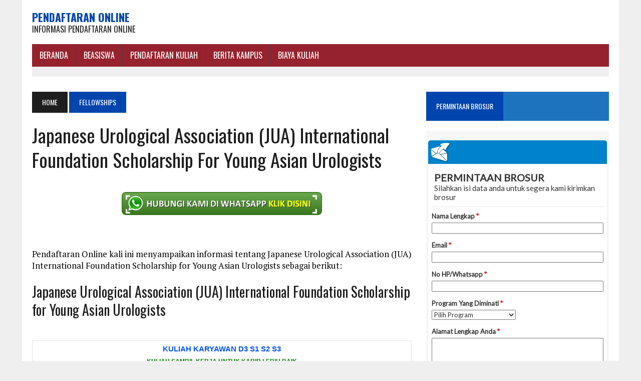

--- FILE ---
content_type: text/html; charset=UTF-8
request_url: https://pendaftaran-online.com/japanese-urological-association-jua-international-foundation-scholarship-for-young-asian-urologists-2/
body_size: 14280
content:
<!DOCTYPE html>
<html class="no-js" dir="ltr" lang="en-US" prefix="og: https://ogp.me/ns#">
<head>
	<script async src="https://pagead2.googlesyndication.com/pagead/js/adsbygoogle.js?client=ca-pub-3191664481194719"
     crossorigin="anonymous"></script>
	<meta name="google-site-verification" content="vbY9UsPkzsObr6BkwVnKxksVzf_vQl8dHFOpSiOLGTI" />
	<!--Start of Tawk.to Script-->
<script type="text/javascript">
var Tawk_API=Tawk_API||{}, Tawk_LoadStart=new Date();
(function(){
var s1=document.createElement("script"),s0=document.getElementsByTagName("script")[0];
s1.async=true;
s1.src='https://embed.tawk.to/5eec80994a7c6258179aef29/default';
s1.charset='UTF-8';
s1.setAttribute('crossorigin','*');
s0.parentNode.insertBefore(s1,s0);
})();
</script>
<!--End of Tawk.to Script-->
<meta charset="UTF-8">
<meta name="viewport" content="width=device-width, initial-scale=1.0">
<link rel="profile" href="https://gmpg.org/xfn/11" />
<link rel="pingback" href="https://pendaftaran-online.com/xmlrpc.php" />
<title>Japanese Urological Association (JUA) International Foundation Scholarship for Young Asian Urologists | Pendaftaran Online</title>

		<!-- All in One SEO 4.9.3 - aioseo.com -->
	<meta name="description" content="2012 Japanese Urological Association (JUA) International Foundation Scholarship for Young Asian Urologists The Japanese Urological Association International Foundation provides young urologists in Asian countries with support to observe surgeries/procedures, as well as attend clinics and staff activities in Japan for 2 to 3 months. This program supports both urological and endourological training. Scholars with no" />
	<meta name="robots" content="max-image-preview:large" />
	<meta name="author" content="admin"/>
	<meta name="keywords" content="association,foundation,international,japanese,scholarship,urological,fellowships" />
	<link rel="canonical" href="https://pendaftaran-online.com/japanese-urological-association-jua-international-foundation-scholarship-for-young-asian-urologists-2/" />
	<meta name="generator" content="All in One SEO (AIOSEO) 4.9.3" />
		<meta property="og:locale" content="en_US" />
		<meta property="og:site_name" content="Pendaftaran Online | Informasi Pendaftaran Online" />
		<meta property="og:type" content="article" />
		<meta property="og:title" content="Japanese Urological Association (JUA) International Foundation Scholarship for Young Asian Urologists | Pendaftaran Online" />
		<meta property="og:description" content="2012 Japanese Urological Association (JUA) International Foundation Scholarship for Young Asian Urologists The Japanese Urological Association International Foundation provides young urologists in Asian countries with support to observe surgeries/procedures, as well as attend clinics and staff activities in Japan for 2 to 3 months. This program supports both urological and endourological training. Scholars with no" />
		<meta property="og:url" content="https://pendaftaran-online.com/japanese-urological-association-jua-international-foundation-scholarship-for-young-asian-urologists-2/" />
		<meta property="article:published_time" content="2011-11-16T06:24:00+00:00" />
		<meta property="article:modified_time" content="2011-11-16T06:24:00+00:00" />
		<meta name="twitter:card" content="summary" />
		<meta name="twitter:title" content="Japanese Urological Association (JUA) International Foundation Scholarship for Young Asian Urologists | Pendaftaran Online" />
		<meta name="twitter:description" content="2012 Japanese Urological Association (JUA) International Foundation Scholarship for Young Asian Urologists The Japanese Urological Association International Foundation provides young urologists in Asian countries with support to observe surgeries/procedures, as well as attend clinics and staff activities in Japan for 2 to 3 months. This program supports both urological and endourological training. Scholars with no" />
		<script type="application/ld+json" class="aioseo-schema">
			{"@context":"https:\/\/schema.org","@graph":[{"@type":"Article","@id":"https:\/\/pendaftaran-online.com\/japanese-urological-association-jua-international-foundation-scholarship-for-young-asian-urologists-2\/#article","name":"Japanese Urological Association (JUA) International Foundation Scholarship for Young Asian Urologists | Pendaftaran Online","headline":"Japanese Urological Association (JUA) International Foundation Scholarship for Young Asian Urologists","author":{"@id":"https:\/\/pendaftaran-online.com\/author\/admin\/#author"},"publisher":{"@id":"https:\/\/pendaftaran-online.com\/#organization"},"image":{"@type":"ImageObject","url":"http:\/\/4.bp.blogspot.com\/-9tq88Bie_Es\/TsNYMWO1IgI\/AAAAAAAAB9Y\/FeaMqDxlDcs\/s320\/Japanese%2BUrological%2BAssociation.jpg","@id":"https:\/\/pendaftaran-online.com\/japanese-urological-association-jua-international-foundation-scholarship-for-young-asian-urologists-2\/#articleImage"},"datePublished":"2011-11-16T06:24:00+00:00","dateModified":"2011-11-16T06:24:00+00:00","inLanguage":"en-US","mainEntityOfPage":{"@id":"https:\/\/pendaftaran-online.com\/japanese-urological-association-jua-international-foundation-scholarship-for-young-asian-urologists-2\/#webpage"},"isPartOf":{"@id":"https:\/\/pendaftaran-online.com\/japanese-urological-association-jua-international-foundation-scholarship-for-young-asian-urologists-2\/#webpage"},"articleSection":"Fellowships, association, foundation, international, japanese, scholarship, urological"},{"@type":"BreadcrumbList","@id":"https:\/\/pendaftaran-online.com\/japanese-urological-association-jua-international-foundation-scholarship-for-young-asian-urologists-2\/#breadcrumblist","itemListElement":[{"@type":"ListItem","@id":"https:\/\/pendaftaran-online.com#listItem","position":1,"name":"Home","item":"https:\/\/pendaftaran-online.com","nextItem":{"@type":"ListItem","@id":"https:\/\/pendaftaran-online.com\/category\/fellowships\/#listItem","name":"Fellowships"}},{"@type":"ListItem","@id":"https:\/\/pendaftaran-online.com\/category\/fellowships\/#listItem","position":2,"name":"Fellowships","item":"https:\/\/pendaftaran-online.com\/category\/fellowships\/","nextItem":{"@type":"ListItem","@id":"https:\/\/pendaftaran-online.com\/japanese-urological-association-jua-international-foundation-scholarship-for-young-asian-urologists-2\/#listItem","name":"Japanese Urological Association (JUA) International Foundation Scholarship for Young Asian Urologists"},"previousItem":{"@type":"ListItem","@id":"https:\/\/pendaftaran-online.com#listItem","name":"Home"}},{"@type":"ListItem","@id":"https:\/\/pendaftaran-online.com\/japanese-urological-association-jua-international-foundation-scholarship-for-young-asian-urologists-2\/#listItem","position":3,"name":"Japanese Urological Association (JUA) International Foundation Scholarship for Young Asian Urologists","previousItem":{"@type":"ListItem","@id":"https:\/\/pendaftaran-online.com\/category\/fellowships\/#listItem","name":"Fellowships"}}]},{"@type":"Organization","@id":"https:\/\/pendaftaran-online.com\/#organization","name":"Pendaftaran Online","description":"Informasi Pendaftaran Online","url":"https:\/\/pendaftaran-online.com\/"},{"@type":"Person","@id":"https:\/\/pendaftaran-online.com\/author\/admin\/#author","url":"https:\/\/pendaftaran-online.com\/author\/admin\/","name":"admin","image":{"@type":"ImageObject","@id":"https:\/\/pendaftaran-online.com\/japanese-urological-association-jua-international-foundation-scholarship-for-young-asian-urologists-2\/#authorImage","url":"https:\/\/secure.gravatar.com\/avatar\/ee21917e76045e01bf92ca2a8b8b8013e743e59041d3be72650dfa86cbfdbc3b?s=96&d=mm&r=g","width":96,"height":96,"caption":"admin"}},{"@type":"WebPage","@id":"https:\/\/pendaftaran-online.com\/japanese-urological-association-jua-international-foundation-scholarship-for-young-asian-urologists-2\/#webpage","url":"https:\/\/pendaftaran-online.com\/japanese-urological-association-jua-international-foundation-scholarship-for-young-asian-urologists-2\/","name":"Japanese Urological Association (JUA) International Foundation Scholarship for Young Asian Urologists | Pendaftaran Online","description":"2012 Japanese Urological Association (JUA) International Foundation Scholarship for Young Asian Urologists The Japanese Urological Association International Foundation provides young urologists in Asian countries with support to observe surgeries\/procedures, as well as attend clinics and staff activities in Japan for 2 to 3 months. This program supports both urological and endourological training. Scholars with no","inLanguage":"en-US","isPartOf":{"@id":"https:\/\/pendaftaran-online.com\/#website"},"breadcrumb":{"@id":"https:\/\/pendaftaran-online.com\/japanese-urological-association-jua-international-foundation-scholarship-for-young-asian-urologists-2\/#breadcrumblist"},"author":{"@id":"https:\/\/pendaftaran-online.com\/author\/admin\/#author"},"creator":{"@id":"https:\/\/pendaftaran-online.com\/author\/admin\/#author"},"datePublished":"2011-11-16T06:24:00+00:00","dateModified":"2011-11-16T06:24:00+00:00"},{"@type":"WebSite","@id":"https:\/\/pendaftaran-online.com\/#website","url":"https:\/\/pendaftaran-online.com\/","name":"Pendaftaran Online","description":"Informasi Pendaftaran Online","inLanguage":"en-US","publisher":{"@id":"https:\/\/pendaftaran-online.com\/#organization"}}]}
		</script>
		<!-- All in One SEO -->

<link rel='dns-prefetch' href='//maxcdn.bootstrapcdn.com' />
<link rel='dns-prefetch' href='//fonts.googleapis.com' />
<link rel="alternate" type="application/rss+xml" title="Pendaftaran Online &raquo; Feed" href="https://pendaftaran-online.com/feed/" />
<link rel="alternate" type="application/rss+xml" title="Pendaftaran Online &raquo; Comments Feed" href="https://pendaftaran-online.com/comments/feed/" />
<link rel="alternate" type="application/rss+xml" title="Pendaftaran Online &raquo; Japanese Urological Association (JUA) International Foundation Scholarship for Young Asian Urologists Comments Feed" href="https://pendaftaran-online.com/japanese-urological-association-jua-international-foundation-scholarship-for-young-asian-urologists-2/feed/" />
<link rel="alternate" title="oEmbed (JSON)" type="application/json+oembed" href="https://pendaftaran-online.com/wp-json/oembed/1.0/embed?url=https%3A%2F%2Fpendaftaran-online.com%2Fjapanese-urological-association-jua-international-foundation-scholarship-for-young-asian-urologists-2%2F" />
<link rel="alternate" title="oEmbed (XML)" type="text/xml+oembed" href="https://pendaftaran-online.com/wp-json/oembed/1.0/embed?url=https%3A%2F%2Fpendaftaran-online.com%2Fjapanese-urological-association-jua-international-foundation-scholarship-for-young-asian-urologists-2%2F&#038;format=xml" />
<style id='wp-img-auto-sizes-contain-inline-css' type='text/css'>
img:is([sizes=auto i],[sizes^="auto," i]){contain-intrinsic-size:3000px 1500px}
/*# sourceURL=wp-img-auto-sizes-contain-inline-css */
</style>
<link rel='stylesheet' id='dashicons-css' href='https://pendaftaran-online.com/wp-includes/css/dashicons.min.css?ver=6.9' type='text/css' media='all' />
<link rel='stylesheet' id='post-views-counter-frontend-css' href='https://pendaftaran-online.com/wp-content/plugins/post-views-counter/css/frontend.css?ver=1.7.0' type='text/css' media='all' />
<style id='wp-emoji-styles-inline-css' type='text/css'>

	img.wp-smiley, img.emoji {
		display: inline !important;
		border: none !important;
		box-shadow: none !important;
		height: 1em !important;
		width: 1em !important;
		margin: 0 0.07em !important;
		vertical-align: -0.1em !important;
		background: none !important;
		padding: 0 !important;
	}
/*# sourceURL=wp-emoji-styles-inline-css */
</style>
<style id='wp-block-library-inline-css' type='text/css'>
:root{--wp-block-synced-color:#7a00df;--wp-block-synced-color--rgb:122,0,223;--wp-bound-block-color:var(--wp-block-synced-color);--wp-editor-canvas-background:#ddd;--wp-admin-theme-color:#007cba;--wp-admin-theme-color--rgb:0,124,186;--wp-admin-theme-color-darker-10:#006ba1;--wp-admin-theme-color-darker-10--rgb:0,107,160.5;--wp-admin-theme-color-darker-20:#005a87;--wp-admin-theme-color-darker-20--rgb:0,90,135;--wp-admin-border-width-focus:2px}@media (min-resolution:192dpi){:root{--wp-admin-border-width-focus:1.5px}}.wp-element-button{cursor:pointer}:root .has-very-light-gray-background-color{background-color:#eee}:root .has-very-dark-gray-background-color{background-color:#313131}:root .has-very-light-gray-color{color:#eee}:root .has-very-dark-gray-color{color:#313131}:root .has-vivid-green-cyan-to-vivid-cyan-blue-gradient-background{background:linear-gradient(135deg,#00d084,#0693e3)}:root .has-purple-crush-gradient-background{background:linear-gradient(135deg,#34e2e4,#4721fb 50%,#ab1dfe)}:root .has-hazy-dawn-gradient-background{background:linear-gradient(135deg,#faaca8,#dad0ec)}:root .has-subdued-olive-gradient-background{background:linear-gradient(135deg,#fafae1,#67a671)}:root .has-atomic-cream-gradient-background{background:linear-gradient(135deg,#fdd79a,#004a59)}:root .has-nightshade-gradient-background{background:linear-gradient(135deg,#330968,#31cdcf)}:root .has-midnight-gradient-background{background:linear-gradient(135deg,#020381,#2874fc)}:root{--wp--preset--font-size--normal:16px;--wp--preset--font-size--huge:42px}.has-regular-font-size{font-size:1em}.has-larger-font-size{font-size:2.625em}.has-normal-font-size{font-size:var(--wp--preset--font-size--normal)}.has-huge-font-size{font-size:var(--wp--preset--font-size--huge)}.has-text-align-center{text-align:center}.has-text-align-left{text-align:left}.has-text-align-right{text-align:right}.has-fit-text{white-space:nowrap!important}#end-resizable-editor-section{display:none}.aligncenter{clear:both}.items-justified-left{justify-content:flex-start}.items-justified-center{justify-content:center}.items-justified-right{justify-content:flex-end}.items-justified-space-between{justify-content:space-between}.screen-reader-text{border:0;clip-path:inset(50%);height:1px;margin:-1px;overflow:hidden;padding:0;position:absolute;width:1px;word-wrap:normal!important}.screen-reader-text:focus{background-color:#ddd;clip-path:none;color:#444;display:block;font-size:1em;height:auto;left:5px;line-height:normal;padding:15px 23px 14px;text-decoration:none;top:5px;width:auto;z-index:100000}html :where(.has-border-color){border-style:solid}html :where([style*=border-top-color]){border-top-style:solid}html :where([style*=border-right-color]){border-right-style:solid}html :where([style*=border-bottom-color]){border-bottom-style:solid}html :where([style*=border-left-color]){border-left-style:solid}html :where([style*=border-width]){border-style:solid}html :where([style*=border-top-width]){border-top-style:solid}html :where([style*=border-right-width]){border-right-style:solid}html :where([style*=border-bottom-width]){border-bottom-style:solid}html :where([style*=border-left-width]){border-left-style:solid}html :where(img[class*=wp-image-]){height:auto;max-width:100%}:where(figure){margin:0 0 1em}html :where(.is-position-sticky){--wp-admin--admin-bar--position-offset:var(--wp-admin--admin-bar--height,0px)}@media screen and (max-width:600px){html :where(.is-position-sticky){--wp-admin--admin-bar--position-offset:0px}}

/*# sourceURL=wp-block-library-inline-css */
</style><style id='global-styles-inline-css' type='text/css'>
:root{--wp--preset--aspect-ratio--square: 1;--wp--preset--aspect-ratio--4-3: 4/3;--wp--preset--aspect-ratio--3-4: 3/4;--wp--preset--aspect-ratio--3-2: 3/2;--wp--preset--aspect-ratio--2-3: 2/3;--wp--preset--aspect-ratio--16-9: 16/9;--wp--preset--aspect-ratio--9-16: 9/16;--wp--preset--color--black: #000000;--wp--preset--color--cyan-bluish-gray: #abb8c3;--wp--preset--color--white: #ffffff;--wp--preset--color--pale-pink: #f78da7;--wp--preset--color--vivid-red: #cf2e2e;--wp--preset--color--luminous-vivid-orange: #ff6900;--wp--preset--color--luminous-vivid-amber: #fcb900;--wp--preset--color--light-green-cyan: #7bdcb5;--wp--preset--color--vivid-green-cyan: #00d084;--wp--preset--color--pale-cyan-blue: #8ed1fc;--wp--preset--color--vivid-cyan-blue: #0693e3;--wp--preset--color--vivid-purple: #9b51e0;--wp--preset--gradient--vivid-cyan-blue-to-vivid-purple: linear-gradient(135deg,rgb(6,147,227) 0%,rgb(155,81,224) 100%);--wp--preset--gradient--light-green-cyan-to-vivid-green-cyan: linear-gradient(135deg,rgb(122,220,180) 0%,rgb(0,208,130) 100%);--wp--preset--gradient--luminous-vivid-amber-to-luminous-vivid-orange: linear-gradient(135deg,rgb(252,185,0) 0%,rgb(255,105,0) 100%);--wp--preset--gradient--luminous-vivid-orange-to-vivid-red: linear-gradient(135deg,rgb(255,105,0) 0%,rgb(207,46,46) 100%);--wp--preset--gradient--very-light-gray-to-cyan-bluish-gray: linear-gradient(135deg,rgb(238,238,238) 0%,rgb(169,184,195) 100%);--wp--preset--gradient--cool-to-warm-spectrum: linear-gradient(135deg,rgb(74,234,220) 0%,rgb(151,120,209) 20%,rgb(207,42,186) 40%,rgb(238,44,130) 60%,rgb(251,105,98) 80%,rgb(254,248,76) 100%);--wp--preset--gradient--blush-light-purple: linear-gradient(135deg,rgb(255,206,236) 0%,rgb(152,150,240) 100%);--wp--preset--gradient--blush-bordeaux: linear-gradient(135deg,rgb(254,205,165) 0%,rgb(254,45,45) 50%,rgb(107,0,62) 100%);--wp--preset--gradient--luminous-dusk: linear-gradient(135deg,rgb(255,203,112) 0%,rgb(199,81,192) 50%,rgb(65,88,208) 100%);--wp--preset--gradient--pale-ocean: linear-gradient(135deg,rgb(255,245,203) 0%,rgb(182,227,212) 50%,rgb(51,167,181) 100%);--wp--preset--gradient--electric-grass: linear-gradient(135deg,rgb(202,248,128) 0%,rgb(113,206,126) 100%);--wp--preset--gradient--midnight: linear-gradient(135deg,rgb(2,3,129) 0%,rgb(40,116,252) 100%);--wp--preset--font-size--small: 13px;--wp--preset--font-size--medium: 20px;--wp--preset--font-size--large: 36px;--wp--preset--font-size--x-large: 42px;--wp--preset--spacing--20: 0.44rem;--wp--preset--spacing--30: 0.67rem;--wp--preset--spacing--40: 1rem;--wp--preset--spacing--50: 1.5rem;--wp--preset--spacing--60: 2.25rem;--wp--preset--spacing--70: 3.38rem;--wp--preset--spacing--80: 5.06rem;--wp--preset--shadow--natural: 6px 6px 9px rgba(0, 0, 0, 0.2);--wp--preset--shadow--deep: 12px 12px 50px rgba(0, 0, 0, 0.4);--wp--preset--shadow--sharp: 6px 6px 0px rgba(0, 0, 0, 0.2);--wp--preset--shadow--outlined: 6px 6px 0px -3px rgb(255, 255, 255), 6px 6px rgb(0, 0, 0);--wp--preset--shadow--crisp: 6px 6px 0px rgb(0, 0, 0);}:where(.is-layout-flex){gap: 0.5em;}:where(.is-layout-grid){gap: 0.5em;}body .is-layout-flex{display: flex;}.is-layout-flex{flex-wrap: wrap;align-items: center;}.is-layout-flex > :is(*, div){margin: 0;}body .is-layout-grid{display: grid;}.is-layout-grid > :is(*, div){margin: 0;}:where(.wp-block-columns.is-layout-flex){gap: 2em;}:where(.wp-block-columns.is-layout-grid){gap: 2em;}:where(.wp-block-post-template.is-layout-flex){gap: 1.25em;}:where(.wp-block-post-template.is-layout-grid){gap: 1.25em;}.has-black-color{color: var(--wp--preset--color--black) !important;}.has-cyan-bluish-gray-color{color: var(--wp--preset--color--cyan-bluish-gray) !important;}.has-white-color{color: var(--wp--preset--color--white) !important;}.has-pale-pink-color{color: var(--wp--preset--color--pale-pink) !important;}.has-vivid-red-color{color: var(--wp--preset--color--vivid-red) !important;}.has-luminous-vivid-orange-color{color: var(--wp--preset--color--luminous-vivid-orange) !important;}.has-luminous-vivid-amber-color{color: var(--wp--preset--color--luminous-vivid-amber) !important;}.has-light-green-cyan-color{color: var(--wp--preset--color--light-green-cyan) !important;}.has-vivid-green-cyan-color{color: var(--wp--preset--color--vivid-green-cyan) !important;}.has-pale-cyan-blue-color{color: var(--wp--preset--color--pale-cyan-blue) !important;}.has-vivid-cyan-blue-color{color: var(--wp--preset--color--vivid-cyan-blue) !important;}.has-vivid-purple-color{color: var(--wp--preset--color--vivid-purple) !important;}.has-black-background-color{background-color: var(--wp--preset--color--black) !important;}.has-cyan-bluish-gray-background-color{background-color: var(--wp--preset--color--cyan-bluish-gray) !important;}.has-white-background-color{background-color: var(--wp--preset--color--white) !important;}.has-pale-pink-background-color{background-color: var(--wp--preset--color--pale-pink) !important;}.has-vivid-red-background-color{background-color: var(--wp--preset--color--vivid-red) !important;}.has-luminous-vivid-orange-background-color{background-color: var(--wp--preset--color--luminous-vivid-orange) !important;}.has-luminous-vivid-amber-background-color{background-color: var(--wp--preset--color--luminous-vivid-amber) !important;}.has-light-green-cyan-background-color{background-color: var(--wp--preset--color--light-green-cyan) !important;}.has-vivid-green-cyan-background-color{background-color: var(--wp--preset--color--vivid-green-cyan) !important;}.has-pale-cyan-blue-background-color{background-color: var(--wp--preset--color--pale-cyan-blue) !important;}.has-vivid-cyan-blue-background-color{background-color: var(--wp--preset--color--vivid-cyan-blue) !important;}.has-vivid-purple-background-color{background-color: var(--wp--preset--color--vivid-purple) !important;}.has-black-border-color{border-color: var(--wp--preset--color--black) !important;}.has-cyan-bluish-gray-border-color{border-color: var(--wp--preset--color--cyan-bluish-gray) !important;}.has-white-border-color{border-color: var(--wp--preset--color--white) !important;}.has-pale-pink-border-color{border-color: var(--wp--preset--color--pale-pink) !important;}.has-vivid-red-border-color{border-color: var(--wp--preset--color--vivid-red) !important;}.has-luminous-vivid-orange-border-color{border-color: var(--wp--preset--color--luminous-vivid-orange) !important;}.has-luminous-vivid-amber-border-color{border-color: var(--wp--preset--color--luminous-vivid-amber) !important;}.has-light-green-cyan-border-color{border-color: var(--wp--preset--color--light-green-cyan) !important;}.has-vivid-green-cyan-border-color{border-color: var(--wp--preset--color--vivid-green-cyan) !important;}.has-pale-cyan-blue-border-color{border-color: var(--wp--preset--color--pale-cyan-blue) !important;}.has-vivid-cyan-blue-border-color{border-color: var(--wp--preset--color--vivid-cyan-blue) !important;}.has-vivid-purple-border-color{border-color: var(--wp--preset--color--vivid-purple) !important;}.has-vivid-cyan-blue-to-vivid-purple-gradient-background{background: var(--wp--preset--gradient--vivid-cyan-blue-to-vivid-purple) !important;}.has-light-green-cyan-to-vivid-green-cyan-gradient-background{background: var(--wp--preset--gradient--light-green-cyan-to-vivid-green-cyan) !important;}.has-luminous-vivid-amber-to-luminous-vivid-orange-gradient-background{background: var(--wp--preset--gradient--luminous-vivid-amber-to-luminous-vivid-orange) !important;}.has-luminous-vivid-orange-to-vivid-red-gradient-background{background: var(--wp--preset--gradient--luminous-vivid-orange-to-vivid-red) !important;}.has-very-light-gray-to-cyan-bluish-gray-gradient-background{background: var(--wp--preset--gradient--very-light-gray-to-cyan-bluish-gray) !important;}.has-cool-to-warm-spectrum-gradient-background{background: var(--wp--preset--gradient--cool-to-warm-spectrum) !important;}.has-blush-light-purple-gradient-background{background: var(--wp--preset--gradient--blush-light-purple) !important;}.has-blush-bordeaux-gradient-background{background: var(--wp--preset--gradient--blush-bordeaux) !important;}.has-luminous-dusk-gradient-background{background: var(--wp--preset--gradient--luminous-dusk) !important;}.has-pale-ocean-gradient-background{background: var(--wp--preset--gradient--pale-ocean) !important;}.has-electric-grass-gradient-background{background: var(--wp--preset--gradient--electric-grass) !important;}.has-midnight-gradient-background{background: var(--wp--preset--gradient--midnight) !important;}.has-small-font-size{font-size: var(--wp--preset--font-size--small) !important;}.has-medium-font-size{font-size: var(--wp--preset--font-size--medium) !important;}.has-large-font-size{font-size: var(--wp--preset--font-size--large) !important;}.has-x-large-font-size{font-size: var(--wp--preset--font-size--x-large) !important;}
/*# sourceURL=global-styles-inline-css */
</style>

<style id='classic-theme-styles-inline-css' type='text/css'>
/*! This file is auto-generated */
.wp-block-button__link{color:#fff;background-color:#32373c;border-radius:9999px;box-shadow:none;text-decoration:none;padding:calc(.667em + 2px) calc(1.333em + 2px);font-size:1.125em}.wp-block-file__button{background:#32373c;color:#fff;text-decoration:none}
/*# sourceURL=/wp-includes/css/classic-themes.min.css */
</style>
<link rel='stylesheet' id='mh-style-css' href='https://pendaftaran-online.com/wp-content/themes/mh_newsdesk/style.css?ver=1.2.0' type='text/css' media='all' />
<link rel='stylesheet' id='mh-font-awesome-css' href='//maxcdn.bootstrapcdn.com/font-awesome/4.3.0/css/font-awesome.min.css' type='text/css' media='all' />
<link rel='stylesheet' id='mh-google-fonts-css' href='//fonts.googleapis.com/css?family=PT+Serif:300,400,400italic,600,700|Oswald:300,400,400italic,600,700' type='text/css' media='all' />
<script type="text/javascript" src="https://pendaftaran-online.com/wp-includes/js/jquery/jquery.min.js?ver=3.7.1" id="jquery-core-js"></script>
<script type="text/javascript" src="https://pendaftaran-online.com/wp-includes/js/jquery/jquery-migrate.min.js?ver=3.4.1" id="jquery-migrate-js"></script>
<script type="text/javascript" id="jquery-js-after">
/* <![CDATA[ */
jQuery(document).ready(function() {
	jQuery(".4daa022b666c1a2cc06a48f81c10f0d4").click(function() {
		jQuery.post(
			"https://pendaftaran-online.com/wp-admin/admin-ajax.php", {
				"action": "quick_adsense_onpost_ad_click",
				"quick_adsense_onpost_ad_index": jQuery(this).attr("data-index"),
				"quick_adsense_nonce": "448691d611",
			}, function(response) { }
		);
	});
});

//# sourceURL=jquery-js-after
/* ]]> */
</script>
<script type="text/javascript" src="https://pendaftaran-online.com/wp-content/themes/mh_newsdesk/js/scripts.js?ver=6.9" id="mh-scripts-js"></script>
<link rel="https://api.w.org/" href="https://pendaftaran-online.com/wp-json/" /><link rel="alternate" title="JSON" type="application/json" href="https://pendaftaran-online.com/wp-json/wp/v2/posts/4513" /><link rel="EditURI" type="application/rsd+xml" title="RSD" href="https://pendaftaran-online.com/xmlrpc.php?rsd" />
<meta name="generator" content="WordPress 6.9" />
<link rel='shortlink' href='https://pendaftaran-online.com/?p=4513' />
	<style type="text/css">
    	    		.social-nav a:hover, .logo-title, .entry-content a, a:hover, .entry-meta .entry-meta-author, .entry-meta a, .comment-info, blockquote, .pagination a:hover .pagelink { color: #0045ad; }
			.main-nav li:hover, .slicknav_menu, .ticker-title, .breadcrumb a, .breadcrumb .bc-text, .button span, .widget-title span, input[type=submit], table th, .comment-section-title .comment-count, #cancel-comment-reply-link:hover, .pagination .current, .pagination .pagelink { background: #0045ad; }
			blockquote, input[type=text]:hover, input[type=email]:hover, input[type=tel]:hover, input[type=url]:hover, textarea:hover { border-color: #0045ad; }
    	    				.widget-title, .pagination a.page-numbers:hover, .dots:hover, .pagination a:hover .pagelink, .comment-section-title { background: #1e73be; }
			.commentlist .depth-1, .commentlist .bypostauthor .avatar { border-color: #1e73be; }
    	    				.main-nav, .main-nav ul li:hover > ul, .mh-footer { background: #96222e; }
    	    				.header-top, .header-nav ul li:hover > ul, .footer-ad-wrap, .footer-1, .footer-2, .footer-3, .footer-bottom { background: #1e73be; }
			.social-nav a { color: #1e73be; }
    	    				.footer-widgets .widget-title { background: #1e73be; }
    	    		</style>
    <!--[if lt IE 9]>
<script src="https://pendaftaran-online.com/wp-content/themes/mh_newsdesk/js/css3-mediaqueries.js"></script>
<![endif]-->
<link rel="icon" href="https://pendaftaran-online.com/wp-content/uploads/2016/12/cropped-ScholarshipIcon-32x32.png" sizes="32x32" />
<link rel="icon" href="https://pendaftaran-online.com/wp-content/uploads/2016/12/cropped-ScholarshipIcon-192x192.png" sizes="192x192" />
<link rel="apple-touch-icon" href="https://pendaftaran-online.com/wp-content/uploads/2016/12/cropped-ScholarshipIcon-180x180.png" />
<meta name="msapplication-TileImage" content="https://pendaftaran-online.com/wp-content/uploads/2016/12/cropped-ScholarshipIcon-270x270.png" />
<!--	
<script async src="//pagead2.googlesyndication.com/pagead/js/adsbygoogle.js"></script>
<script>
  (adsbygoogle = window.adsbygoogle || []).push({
    google_ad_client: "ca-pub-5414502066472317",
    enable_page_level_ads: true
  });
</script>
	<script data-ad-client="ca-pub-3191664481194719" async src="https://pagead2.googlesyndication.com/pagead/js/adsbygoogle.js"></script>
-->
</head>
<body class="wp-singular post-template-default single single-post postid-4513 single-format-standard wp-theme-mh_newsdesk mh-right-sb">
<div id="mh-wrapper">
<header class="mh-header">
	<div class="header-wrap clearfix">
				<div class="mh-col mh-1-3 header-logo-full">
			<a href="https://pendaftaran-online.com/" title="Pendaftaran Online" rel="home">
<div class="logo-wrap" role="banner">
<div class="logo">
<h1 class="logo-title">Pendaftaran Online</h1>
<h2 class="logo-tagline">Informasi Pendaftaran Online</h2>
</div>
</div>
</a>
		</div>
			</div>
	<div class="header-menu clearfix">
		<nav class="main-nav clearfix">
			<div class="menu-menu-bawah-container"><ul id="menu-menu-bawah" class="menu"><li id="menu-item-8447" class="menu-item menu-item-type-custom menu-item-object-custom menu-item-home menu-item-8447"><a href="https://pendaftaran-online.com">BERANDA</a></li>
<li id="menu-item-9883" class="menu-item menu-item-type-post_type menu-item-object-post menu-item-has-children menu-item-9883"><a href="https://pendaftaran-online.com/beasiswa/">BEASISWA</a>
<ul class="sub-menu">
	<li id="menu-item-7636" class="menu-item menu-item-type-taxonomy menu-item-object-category menu-item-7636"><a href="https://pendaftaran-online.com/category/beasiswa-s1/">Beasiswa S1</a></li>
	<li id="menu-item-7634" class="menu-item menu-item-type-taxonomy menu-item-object-category menu-item-7634"><a href="https://pendaftaran-online.com/category/beasiswa-s2/">Beasiswa S2</a></li>
	<li id="menu-item-7635" class="menu-item menu-item-type-taxonomy menu-item-object-category menu-item-7635"><a href="https://pendaftaran-online.com/category/beasiswa-s3/">Beasiswa S3</a></li>
	<li id="menu-item-7637" class="menu-item menu-item-type-taxonomy menu-item-object-category current-post-ancestor current-menu-parent current-post-parent menu-item-7637"><a href="https://pendaftaran-online.com/category/fellowships/">Fellowships</a></li>
	<li id="menu-item-7638" class="menu-item menu-item-type-taxonomy menu-item-object-category menu-item-7638"><a href="https://pendaftaran-online.com/category/non-gelar/">Beasiswa Non Gelar</a></li>
	<li id="menu-item-9884" class="menu-item menu-item-type-taxonomy menu-item-object-category menu-item-9884"><a href="https://pendaftaran-online.com/category/beasiswa-kuliah-luar-negeri/">Beasiswa Luar Negeri</a></li>
</ul>
</li>
<li id="menu-item-9940" class="menu-item menu-item-type-taxonomy menu-item-object-category menu-item-9940"><a href="https://pendaftaran-online.com/category/pendaftaran-kuliah/">Pendaftaran Kuliah</a></li>
<li id="menu-item-9896" class="menu-item menu-item-type-taxonomy menu-item-object-category menu-item-9896"><a href="https://pendaftaran-online.com/category/berita-kampus/">Berita Kampus</a></li>
<li id="menu-item-18215" class="menu-item menu-item-type-taxonomy menu-item-object-category menu-item-18215"><a href="https://pendaftaran-online.com/category/biaya-kuliah/">Biaya Kuliah</a></li>
</ul></div>		</nav>
		<div class="header-sub clearfix">
	<!--	
<center>
<style type="text/css">
@import url(//www.google.com/cse/api/branding.css);
</style>
<div class="cse-branding-bottom" style="background-color:#FFFFFF;color:#000000">
  <div class="cse-branding-form">
    <form action="http://www.pusatinformasibeasiswa.com/pencarian/" id="cse-search-box">
      <div>
        <input type="hidden" name="cx" value="partner-pub-3191664481194719:5903481384" />
        <input type="hidden" name="cof" value="FORID:10" />
        <input type="hidden" name="ie" value="UTF-8" />
        <input type="text" name="q" size="100" />
        <input type="submit" name="sa" value="CARI BEASISWA" />
      </div>
    </form>
  </div>
  </center>
-->
			
			</aside>
		</div>
	</div>
</header>
<div class="mh-section mh-group">
	<div id="main-content" class="mh-content"><nav class="breadcrumb"><span itemscope itemtype="http://data-vocabulary.org/Breadcrumb"><a href="https://pendaftaran-online.com" itemprop="url" class="bc-home"><span itemprop="title">Home</span></a></span> <span itemscope itemtype="http://data-vocabulary.org/Breadcrumb"><a href="https://pendaftaran-online.com/category/fellowships/" itemprop="url"><span itemprop="title">Fellowships</span></a></span></nav>
<article id="post-4513" class="post-4513 post type-post status-publish format-standard hentry category-fellowships tag-association tag-foundation tag-international tag-japanese tag-scholarship tag-urological">
	<header class="entry-header clearfix">
		
		
		<h1 class="entry-title">Japanese Urological Association (JUA) International Foundation Scholarship for Young Asian Urologists</h1>
		
	</header>	<div class="entry-content clearfix">
<center>
<a href="https://api.whatsapp.com/send?phone=628111977672&text=Saya%20minta%20informasi%20Kelas%20Karyawan%20Universitas%20di%20daerah%20.." target="_blank" ><img class="aligncenter wp-image-996 size-medium" src="https://www.pusatinformasibeasiswa.com/wp-content/uploads/2021/01/wagif.gif" alt="" width="400" /></a>
</center><br>

 <br/>
Pendaftaran Online kali ini menyampaikan informasi tentang Japanese Urological Association (JUA) International Foundation Scholarship for Young Asian Urologists sebagai berikut:<br><br>

<b><h2>Japanese Urological Association (JUA) International Foundation Scholarship for Young Asian Urologists</h2></b><br>
<div id="divglobalbysikose1"></div>
<script type="text/javascript" src="//kelaskaryawan.web.id/global/vendor/global.js"></script>
<script type="text/javascript">
   Global.init([1]);
   Global.createGlobal();
</script>

		<div class="4daa022b666c1a2cc06a48f81c10f0d4" data-index="1" style="float: none; margin:10px 0 10px 0; text-align:center;">
<script type="text/javascript"><!--
google_ad_client = "ca-pub-3191664481194719";
/* Pusatinformasibeasiswa300250 */
google_ad_slot = "9071750188";
google_ad_width = 300;
google_ad_height = 250;
//-->
</script>
<script type="text/javascript"
src="https://pagead2.googlesyndication.com/pagead/show_ads.js">
</script>
</div>
<p><a href="https://4.bp.blogspot.com/-9tq88Bie_Es/TsNYMWO1IgI/AAAAAAAAB9Y/FeaMqDxlDcs/s1600/Japanese%2BUrological%2BAssociation.jpg"><img decoding="async" src="https://4.bp.blogspot.com/-9tq88Bie_Es/TsNYMWO1IgI/AAAAAAAAB9Y/FeaMqDxlDcs/s320/Japanese%2BUrological%2BAssociation.jpg" alt="" border="0"></a><strong>20</strong><span>12 Japanese Urological Association (JUA) International Foundation Scholarship for Young Asian Urologists</span> </p>
<p><strong>The Japanese Urological Association International Foundation</strong>  provides young urologists in Asian countries with support to observe  surgeries/procedures, as well as attend clinics and staff activities in Japan  for 2 to 3 months. This program supports both urological and  endourological training. Scholars with no previous or current training  in Japanese institutions are eligible. As part of the program, the JUA  provides complimentary membership for the scholars to attend meetings  organized by the JUA, and also issues certification to scholars on  completion of the program.</p>
<p><strong>Eligibility</strong></p>
<ul>
<li>Less than 40 years of age.</li>
<li>M.D. degree together with more than 3 years of clinical experiences in home country.</li>
<li>Completion of the application process, including a letter of  recommendation from the department chair and the president of the  relevant national urological society of the scholar.</li>
<li>Purchase of medical insurance for the stay in Japan.</li>
</ul>
<div style="clear:both; margin-top:0em; margin-bottom:1em;"><a href="https://pendaftaran-online.com/the-wightman-postgraduate-scholarship-in-architecture-university-of-new-south-wales-australia/" target="_blank" rel="nofollow" class="ub8d125819403bfdd7b0d8f576bea5268"><!-- INLINE RELATED POSTS 1/3 //--><style> .ub8d125819403bfdd7b0d8f576bea5268 { padding:0px; margin: 0; padding-top:1em!important; padding-bottom:1em!important; width:100%; display: block; font-weight:bold; background-color:inherit; border:0!important; border-left:4px solid inherit!important; text-decoration:none; } .ub8d125819403bfdd7b0d8f576bea5268:active, .ub8d125819403bfdd7b0d8f576bea5268:hover { opacity: 1; transition: opacity 250ms; webkit-transition: opacity 250ms; text-decoration:none; } .ub8d125819403bfdd7b0d8f576bea5268 { transition: background-color 250ms; webkit-transition: background-color 250ms; opacity: 1; transition: opacity 250ms; webkit-transition: opacity 250ms; } .ub8d125819403bfdd7b0d8f576bea5268 .ctaText { font-weight:bold; color:#000000; text-decoration:none; font-size: 16px; } .ub8d125819403bfdd7b0d8f576bea5268 .postTitle { color:#C0392B; text-decoration: underline!important; font-size: 16px; } .ub8d125819403bfdd7b0d8f576bea5268:hover .postTitle { text-decoration: underline!important; } </style><div style="padding-left:1em; padding-right:1em;"><span class="ctaText">Baca Juga: </span>&nbsp; <span class="postTitle">The Wightman Postgraduate Scholarship in Architecture, University of New South Wales, Australia</span></div></a></div><p><strong>Number of scholars:</strong> 7 per year</p>
<p><strong>Amount of Scholarship:</strong> JPY 700,000 in total for each scholar paid by installment, including up to JPY 250,000 for travel.</p>
<p><strong>Requested Forms</strong><br />All forms must be sent via e-mail to the JUA International Office using the attached forms:</p><div><ins class="adsbygoogle"
     style="display:block"
     data-ad-client="ca-pub-5414502066472317"
     data-ad-slot="1426001788"
     data-ad-format="auto"></ins>
<script>
(adsbygoogle = window.adsbygoogle || []).push({});
</script></div><!--CusAds0-->
<ol>
<li> Application Form.</li>
<li> Signed letter of recommendation from the department chair and the president of each urological society.</li>
<li> Curriculum Vitae.</li>
</ol>
<p><span></span><strong>Other requirements</strong></p>
<ul>
<li> Applications must be submitted by the 25th December of each year.  You will receive an acknowledgement within a week. If not, please do  contact us by Email.</li>
<li> The JUA will determine a host institution based on each scholar’s  area(s) of expertise. Applicants can suggest names of institutions where  he or she would like to receive training.</li>
<li> The time and length of each scholar’s stay up to 3 months from  April to December can be arranged by the scholar together with the chair  of the hosting institution, but possible extension of the program is  not supported by the JUA.</li>
<li> Scholars who currently or previously trained in Japan are ineligible.</li>
<li> Report must be submitted to JUA before returning home.</li>
<li> Copies of passport, receipt for international flights and receipt  or description fo<span><span onmouseup="" onmousedown="CheckFormatting(event);FormatbarButton('richeditorframe', this, 8);ButtonMouseDown(this);" title="Link"><img decoding="async" src="https://www.blogger.com/img/blank.gif" alt="Link" border="0"></span></span>r carfare from Narita International Airport to the host  institution must be submitted to the JUA at the time of their visit.  The medical insurance card will be provided by the JUA.</li>
</ul>
<div style="clear:both; margin-top:0em; margin-bottom:1em;"><a href="https://pendaftaran-online.com/the-european-master-of-diagnosis-and-repair-of-buildings-emdireb-scholarship-position/" target="_blank" rel="nofollow" class="u6c57ee33c5456cd8eb5110869b8ca68b"><!-- INLINE RELATED POSTS 2/3 //--><style> .u6c57ee33c5456cd8eb5110869b8ca68b { padding:0px; margin: 0; padding-top:1em!important; padding-bottom:1em!important; width:100%; display: block; font-weight:bold; background-color:inherit; border:0!important; border-left:4px solid inherit!important; text-decoration:none; } .u6c57ee33c5456cd8eb5110869b8ca68b:active, .u6c57ee33c5456cd8eb5110869b8ca68b:hover { opacity: 1; transition: opacity 250ms; webkit-transition: opacity 250ms; text-decoration:none; } .u6c57ee33c5456cd8eb5110869b8ca68b { transition: background-color 250ms; webkit-transition: background-color 250ms; opacity: 1; transition: opacity 250ms; webkit-transition: opacity 250ms; } .u6c57ee33c5456cd8eb5110869b8ca68b .ctaText { font-weight:bold; color:#000000; text-decoration:none; font-size: 16px; } .u6c57ee33c5456cd8eb5110869b8ca68b .postTitle { color:#C0392B; text-decoration: underline!important; font-size: 16px; } .u6c57ee33c5456cd8eb5110869b8ca68b:hover .postTitle { text-decoration: underline!important; } </style><div style="padding-left:1em; padding-right:1em;"><span class="ctaText">Baca Juga: </span>&nbsp; <span class="postTitle">The European Master of Diagnosis and Repair of Buildings (EMDIREB) Scholarship Position</span></div></a></div><p><strong>International Office of Japanese Urological Association</strong><br />Address: Saito Bldg., 5F, 2-17-15 Yushima Bunkyo-ku, Tokyo 113-0034 Japan<br />Phone: +81-3-3814-7921 / Fax: +81-3-3814-4117 / E-mail: <a href="https://www.blogger.com/jpurol@nifty.com"><span class="__cf_email__" data-cfemail="9cf6ece9eef3f0dcf2f5fae8e5b2fff3f1">[email&#160;protected]</span></a></p>
<div class="4daa022b666c1a2cc06a48f81c10f0d4" data-index="2" style="float: none; margin:10px 0 10px 0; text-align:center;">
<script data-cfasync="false" src="/cdn-cgi/scripts/5c5dd728/cloudflare-static/email-decode.min.js"></script><script type="text/javascript"><!--
google_ad_client = "ca-pub-3191664481194719";
/* Pusatinformasibeasiswa300250 */
google_ad_slot = "9071750188";
google_ad_width = 300;
google_ad_height = 250;
//-->
</script>
<script type="text/javascript"
src="https://pagead2.googlesyndication.com/pagead/show_ads.js">
</script>
</div>

<div style="font-size: 0px; height: 0px; line-height: 0px; margin: 0; padding: 0; clear: both;"></div></p><div class="post-views content-post post-4513 entry-meta load-static">
				<span class="post-views-icon dashicons dashicons-chart-bar"></span> <span class="post-views-label">Views:</span> <span class="post-views-count">582</span>
			</div>		
		<p style="text-align: center;">Web Populer: <a href="https://biaya.info/">Biaya</a>&nbsp;|&nbsp;<a href="https://infokerja.net/">Info Kerja</a>&nbsp;|&nbsp;<a href="https://pollingkita.com/">Polling</a>&nbsp;|&nbsp;<a href="https://beritanow.com/">Berita</a>&nbsp;|&nbsp;<a href="https://indojobs.co/">Lowongan Kerja</a></p>
		
		<br>
Demikianlah informasi tentang Japanese Urological Association (JUA) International Foundation Scholarship for Young Asian Urologists, semoga bermanfaat. <br><br>
		

		
	</div>		<div class="advertisement">
			<div class="sb-widget post-ad">			<div class="textwidget"><center><b><a href="http://kk.esaunggul.ac.id">ANDA SIBUK BEKERJA?, SEGERA GABUNG DI KELAS KARYAWAN UNIVERSITAS ESA UNGGUL</a></b> </center></div>
		</div>		</div>	<!--
<div class="entry-tags clearfix"><span>Pencarian:</span><a href="https://pendaftaran-online.com/tag/association/" rel="tag">association</a><a href="https://pendaftaran-online.com/tag/foundation/" rel="tag">foundation</a><a href="https://pendaftaran-online.com/tag/international/" rel="tag">international</a><a href="https://pendaftaran-online.com/tag/japanese/" rel="tag">japanese</a><a href="https://pendaftaran-online.com/tag/scholarship/" rel="tag">scholarship</a><a href="https://pendaftaran-online.com/tag/urological/" rel="tag">urological</a></div>-->
</article><div class="comments-wrap">
<h4 class="comment-section-title"><span class="comment-count">Be the first to comment</span> <span class="comment-count-more">on "Japanese Urological Association (JUA) International Foundation Scholarship for Young Asian Urologists"</span></h4>
</div>
	<div id="respond" class="comment-respond">
		<h3 id="reply-title" class="comment-reply-title">Leave a comment <small><a rel="nofollow" id="cancel-comment-reply-link" href="/japanese-urological-association-jua-international-foundation-scholarship-for-young-asian-urologists-2/#respond" style="display:none;">Cancel reply</a></small></h3><form action="https://pendaftaran-online.com/wp-comments-post.php" method="post" id="commentform" class="comment-form"><p class="comment-notes">Your email address will not be published.</p><p class="comment-form-comment"><label for="comment">Comment</label><br/><textarea id="comment" name="comment" cols="45" rows="5" aria-required="true"></textarea></p><p class="comment-form-author"><label for="author">Name </label><span class="required">*</span><br/><input id="author" name="author" type="text" value="" size="30" aria-required='true' /></p>
<p class="comment-form-email"><label for="email">Email </label><span class="required">*</span><br/><input id="email" name="email" type="text" value="" size="30" aria-required='true' /></p>
<p class="comment-form-url"><label for="url">Website</label><br/><input id="url" name="url" type="text" value="" size="30" /></p>
<p class="form-submit"><input name="submit" type="submit" id="submit" class="submit" value="Post Comment" /> <input type='hidden' name='comment_post_ID' value='4513' id='comment_post_ID' />
<input type='hidden' name='comment_parent' id='comment_parent' value='0' />
</p></form>	</div><!-- #respond -->
		</div>
	<aside class="mh-sidebar">
	<div class="widget_text sb-widget clearfix"><h4 class="widget-title"><span>PERMINTAAN BROSUR</span></h4><div class="textwidget custom-html-widget">
<script src="https://www.emailmeform.com/builder/forms/jsform/I9A631XRG9F" type="text/javascript"></script></div></div><div class="sb-widget clearfix"><h4 class="widget-title"><span><a class="rsswidget rss-widget-feed" href="https://www.jobindo.com/rss.php"><img class="rss-widget-icon" style="border:0" width="14" height="14" src="https://pendaftaran-online.com/wp-includes/images/rss.png" alt="RSS" loading="lazy" /></a> <a class="rsswidget rss-widget-title" href="https://www.jobindo.com/">Lowongan Terbaru Jobindo.com</a></span></h4><ul><li><a class='rsswidget' href='https://jobindo.com/Lowongan-Pekerjaan-barista-keliling-sejuta-66279.html'>Lowongan Kerja BARISTA KELILING Sejuta Jiwa</a></li><li><a class='rsswidget' href='https://jobindo.com/Lowongan-Pekerjaan-office-boy-66278.html'>Lowongan Kerja Office Boy</a></li><li><a class='rsswidget' href='https://jobindo.com/Lowongan-Pekerjaan-staff-marketing-sales-66277.html'>Lowongan Kerja Staff Marketing / Sales</a></li><li><a class='rsswidget' href='https://jobindo.com/Lowongan-Pekerjaan-rider-sejuta-jiwa-66264.html'>Lowongan Kerja Rider Sejuta Jiwa - Kaliwaron Surabaya</a></li><li><a class='rsswidget' href='https://jobindo.com/Lowongan-Pekerjaan-rider-sejuta-jiwa-66263.html'>Lowongan Kerja Rider Sejuta Jiwa - Sidoarjo</a></li><li><a class='rsswidget' href='https://jobindo.com/Lowongan-Pekerjaan-admin-pemasaran-66261.html'>Lowongan Kerja Admin Pemasaran</a></li><li><a class='rsswidget' href='https://jobindo.com/Lowongan-Pekerjaan-human-resources-generalist-66260.html'>Lowongan Kerja Human Resources Generalist</a></li><li><a class='rsswidget' href='https://jobindo.com/Lowongan-Pekerjaan-customs-specialist-66253.html'>Lowongan Kerja Customs Specialist</a></li><li><a class='rsswidget' href='https://jobindo.com/Lowongan-Pekerjaan-ndt-nondestructive-testing-66251.html'>Lowongan Kerja NDT Non-Destructive Testing</a></li><li><a class='rsswidget' href='https://jobindo.com/Lowongan-Pekerjaan-marketing-staff-66250.html'>Lowongan Kerja Marketing Staff</a></li></ul></div><div class="sb-widget clearfix"><h4 class="widget-title"><span>KATEGORI</span></h4><form action="https://pendaftaran-online.com" method="get"><label class="screen-reader-text" for="cat">KATEGORI</label><select  name='cat' id='cat' class='postform'>
	<option value='-1'>Select Category</option>
	<option class="level-0" value="6">Artikel</option>
	<option class="level-0" value="2571">Bandung</option>
	<option class="level-0" value="13">Beasiswa Kuliah Dalam Negeri</option>
	<option class="level-0" value="14">Beasiswa Kuliah Di Luar Negeri</option>
	<option class="level-0" value="10">Beasiswa Non Gelar</option>
	<option class="level-0" value="2">Beasiswa S1</option>
	<option class="level-0" value="3">Beasiswa S2</option>
	<option class="level-0" value="5">Beasiswa S3</option>
	<option class="level-0" value="1">Berita Kampus</option>
	<option class="level-0" value="18">Biaya Kuliah</option>
	<option class="level-0" value="4">Fellowships</option>
	<option class="level-0" value="5664">Kelas Karyawan</option>
	<option class="level-0" value="5646">Kuliah Online</option>
	<option class="level-0" value="2565">Pendaftaran Kuliah</option>
	<option class="level-0" value="2566">Perguruan Tinggi Kedinasan</option>
	<option class="level-0" value="5807">Program Doktor (S3)</option>
	<option class="level-0" value="5725">Program Ekstensi</option>
	<option class="level-0" value="5061">Program Pascasarjana (S2)</option>
	<option class="level-0" value="2570">Program Sarjana (S1)</option>
</select>
</form><script type="text/javascript">
/* <![CDATA[ */

( ( dropdownId ) => {
	const dropdown = document.getElementById( dropdownId );
	function onSelectChange() {
		setTimeout( () => {
			if ( 'escape' === dropdown.dataset.lastkey ) {
				return;
			}
			if ( dropdown.value && parseInt( dropdown.value ) > 0 && dropdown instanceof HTMLSelectElement ) {
				dropdown.parentElement.submit();
			}
		}, 250 );
	}
	function onKeyUp( event ) {
		if ( 'Escape' === event.key ) {
			dropdown.dataset.lastkey = 'escape';
		} else {
			delete dropdown.dataset.lastkey;
		}
	}
	function onClick() {
		delete dropdown.dataset.lastkey;
	}
	dropdown.addEventListener( 'keyup', onKeyUp );
	dropdown.addEventListener( 'click', onClick );
	dropdown.addEventListener( 'change', onSelectChange );
})( "cat" );

//# sourceURL=WP_Widget_Categories%3A%3Awidget
/* ]]> */
</script>
</div><div class="sb-widget clearfix"><h5>Program Kelas Karyawan Terbaik:</h5>
<br>
<ul>
 	<li><a href="https://kk.undira.ac.id/">Universitas Dian Nusantara</a></li>
 	<li><a href="https://kk.sains.ac.id">Universitas Sains Indonesia</a></li>
 	<li><a href="https://pkp.paramadina.ac.id/">Universitas Paramadina</a></li>
 	<li><a href="https://pasca.paramadina.ac.id/">Pascasarjana Universitas Paramadina</a></li>
 	<li><a href="https://sanggabuana.ac.id/">Universitas Sangga Buana</a></li>
 	<li><a href="https://kk.sanggabuana.ac.id/">Kelas Karyawan Universitas Sangga Buana</a></li>
 	<li><a href="https://pasca.esaunggul.ac.id/">Pascasarjana Universitas Esa Unggul</a></li>
 	<li><a href="https://kk.esaunggul.ac.id/">Universitas Esa Unggul</a></li>
 	<li><a href="https://kk.universitasbpd.ac.id/">Universitas BPD Semarang</a></li>
 	<li><a href="https://kk.up45.ac.id/">Universitas Proklamasi 45</a></li>
 	<li><a href="https://kk.perbanas.ac.id/">Universitas Hayam Wuruk Perbanas</a></li>
 	<li><a href="https://kk.pancabudi.ac.id/">Universitas Panca Budi</a></li>
 	<li><a href="https://kk.unmeka.ac.id">Universitas Nusa Megarkencana</a></li>
</ul></div></aside>
</div>
</div>
<footer class="mh-footer">
		<div class="wrapper-inner clearfix">
			</div>
	<div class="footer-bottom">
		<div class="wrapper-inner clearfix">
						<div class="copyright-wrap">
				<p class="copyright">COPYRIGHT 2017 | INFORMASI KULIAH INDONESIA</p>


<!-- Histats.com  START  (aync)-->
<script type="text/javascript">var _Hasync= _Hasync|| [];
_Hasync.push(['Histats.start', '1,3723590,4,0,0,0,00010000']);
_Hasync.push(['Histats.fasi', '1']);
_Hasync.push(['Histats.track_hits', '']);
(function() {
var hs = document.createElement('script'); hs.type = 'text/javascript'; hs.async = true;
hs.src = ('//s10.histats.com/js15_as.js');
(document.getElementsByTagName('head')[0] || document.getElementsByTagName('body')[0]).appendChild(hs);
})();</script>
<noscript><a href="/" target="_blank"><img  src="//sstatic1.histats.com/0.gif?3723590&101" alt="web site counter" border="0"></a></noscript>
<!-- Histats.com  END  -->

			</div>
		</div>
	</div>
</footer>
<script type="speculationrules">
{"prefetch":[{"source":"document","where":{"and":[{"href_matches":"/*"},{"not":{"href_matches":["/wp-*.php","/wp-admin/*","/wp-content/uploads/*","/wp-content/*","/wp-content/plugins/*","/wp-content/themes/mh_newsdesk/*","/*\\?(.+)"]}},{"not":{"selector_matches":"a[rel~=\"nofollow\"]"}},{"not":{"selector_matches":".no-prefetch, .no-prefetch a"}}]},"eagerness":"conservative"}]}
</script>
<script type="text/javascript" src="https://pendaftaran-online.com/wp-includes/js/comment-reply.min.js?ver=6.9" id="comment-reply-js" async="async" data-wp-strategy="async" fetchpriority="low"></script>
<script id="wp-emoji-settings" type="application/json">
{"baseUrl":"https://s.w.org/images/core/emoji/17.0.2/72x72/","ext":".png","svgUrl":"https://s.w.org/images/core/emoji/17.0.2/svg/","svgExt":".svg","source":{"concatemoji":"https://pendaftaran-online.com/wp-includes/js/wp-emoji-release.min.js?ver=6.9"}}
</script>
<script type="module">
/* <![CDATA[ */
/*! This file is auto-generated */
const a=JSON.parse(document.getElementById("wp-emoji-settings").textContent),o=(window._wpemojiSettings=a,"wpEmojiSettingsSupports"),s=["flag","emoji"];function i(e){try{var t={supportTests:e,timestamp:(new Date).valueOf()};sessionStorage.setItem(o,JSON.stringify(t))}catch(e){}}function c(e,t,n){e.clearRect(0,0,e.canvas.width,e.canvas.height),e.fillText(t,0,0);t=new Uint32Array(e.getImageData(0,0,e.canvas.width,e.canvas.height).data);e.clearRect(0,0,e.canvas.width,e.canvas.height),e.fillText(n,0,0);const a=new Uint32Array(e.getImageData(0,0,e.canvas.width,e.canvas.height).data);return t.every((e,t)=>e===a[t])}function p(e,t){e.clearRect(0,0,e.canvas.width,e.canvas.height),e.fillText(t,0,0);var n=e.getImageData(16,16,1,1);for(let e=0;e<n.data.length;e++)if(0!==n.data[e])return!1;return!0}function u(e,t,n,a){switch(t){case"flag":return n(e,"\ud83c\udff3\ufe0f\u200d\u26a7\ufe0f","\ud83c\udff3\ufe0f\u200b\u26a7\ufe0f")?!1:!n(e,"\ud83c\udde8\ud83c\uddf6","\ud83c\udde8\u200b\ud83c\uddf6")&&!n(e,"\ud83c\udff4\udb40\udc67\udb40\udc62\udb40\udc65\udb40\udc6e\udb40\udc67\udb40\udc7f","\ud83c\udff4\u200b\udb40\udc67\u200b\udb40\udc62\u200b\udb40\udc65\u200b\udb40\udc6e\u200b\udb40\udc67\u200b\udb40\udc7f");case"emoji":return!a(e,"\ud83e\u1fac8")}return!1}function f(e,t,n,a){let r;const o=(r="undefined"!=typeof WorkerGlobalScope&&self instanceof WorkerGlobalScope?new OffscreenCanvas(300,150):document.createElement("canvas")).getContext("2d",{willReadFrequently:!0}),s=(o.textBaseline="top",o.font="600 32px Arial",{});return e.forEach(e=>{s[e]=t(o,e,n,a)}),s}function r(e){var t=document.createElement("script");t.src=e,t.defer=!0,document.head.appendChild(t)}a.supports={everything:!0,everythingExceptFlag:!0},new Promise(t=>{let n=function(){try{var e=JSON.parse(sessionStorage.getItem(o));if("object"==typeof e&&"number"==typeof e.timestamp&&(new Date).valueOf()<e.timestamp+604800&&"object"==typeof e.supportTests)return e.supportTests}catch(e){}return null}();if(!n){if("undefined"!=typeof Worker&&"undefined"!=typeof OffscreenCanvas&&"undefined"!=typeof URL&&URL.createObjectURL&&"undefined"!=typeof Blob)try{var e="postMessage("+f.toString()+"("+[JSON.stringify(s),u.toString(),c.toString(),p.toString()].join(",")+"));",a=new Blob([e],{type:"text/javascript"});const r=new Worker(URL.createObjectURL(a),{name:"wpTestEmojiSupports"});return void(r.onmessage=e=>{i(n=e.data),r.terminate(),t(n)})}catch(e){}i(n=f(s,u,c,p))}t(n)}).then(e=>{for(const n in e)a.supports[n]=e[n],a.supports.everything=a.supports.everything&&a.supports[n],"flag"!==n&&(a.supports.everythingExceptFlag=a.supports.everythingExceptFlag&&a.supports[n]);var t;a.supports.everythingExceptFlag=a.supports.everythingExceptFlag&&!a.supports.flag,a.supports.everything||((t=a.source||{}).concatemoji?r(t.concatemoji):t.wpemoji&&t.twemoji&&(r(t.twemoji),r(t.wpemoji)))});
//# sourceURL=https://pendaftaran-online.com/wp-includes/js/wp-emoji-loader.min.js
/* ]]> */
</script>
<script async src="//pagead2.googlesyndication.com/pagead/js/adsbygoogle.js"></script>
<script>
  (adsbygoogle = window.adsbygoogle || []).push({
    google_ad_client: "ca-pub-2517444168087436",
    enable_page_level_ads: true
  });
</script><script defer src="https://static.cloudflareinsights.com/beacon.min.js/vcd15cbe7772f49c399c6a5babf22c1241717689176015" integrity="sha512-ZpsOmlRQV6y907TI0dKBHq9Md29nnaEIPlkf84rnaERnq6zvWvPUqr2ft8M1aS28oN72PdrCzSjY4U6VaAw1EQ==" data-cf-beacon='{"version":"2024.11.0","token":"155c0772de864ec099b62733ae61a55e","r":1,"server_timing":{"name":{"cfCacheStatus":true,"cfEdge":true,"cfExtPri":true,"cfL4":true,"cfOrigin":true,"cfSpeedBrain":true},"location_startswith":null}}' crossorigin="anonymous"></script>
</body>
</html>

--- FILE ---
content_type: text/html; charset=utf-8
request_url: https://www.google.com/recaptcha/api2/aframe
body_size: 268
content:
<!DOCTYPE HTML><html><head><meta http-equiv="content-type" content="text/html; charset=UTF-8"></head><body><script nonce="7NROdB3Re-uZiQNif4UvBA">/** Anti-fraud and anti-abuse applications only. See google.com/recaptcha */ try{var clients={'sodar':'https://pagead2.googlesyndication.com/pagead/sodar?'};window.addEventListener("message",function(a){try{if(a.source===window.parent){var b=JSON.parse(a.data);var c=clients[b['id']];if(c){var d=document.createElement('img');d.src=c+b['params']+'&rc='+(localStorage.getItem("rc::a")?sessionStorage.getItem("rc::b"):"");window.document.body.appendChild(d);sessionStorage.setItem("rc::e",parseInt(sessionStorage.getItem("rc::e")||0)+1);localStorage.setItem("rc::h",'1769559518998');}}}catch(b){}});window.parent.postMessage("_grecaptcha_ready", "*");}catch(b){}</script></body></html>

--- FILE ---
content_type: text/javascript; charset=UTF-8
request_url: https://www.emailmeform.com/builder/forms/get_session_id?callback=jQuery1830313580853682047_1769559500749&dummy=dummy&_=1769559500835
body_size: -277
content:
jQuery1830313580853682047_1769559500749('9scbhtdav77bfpccc6jptgpp0e')